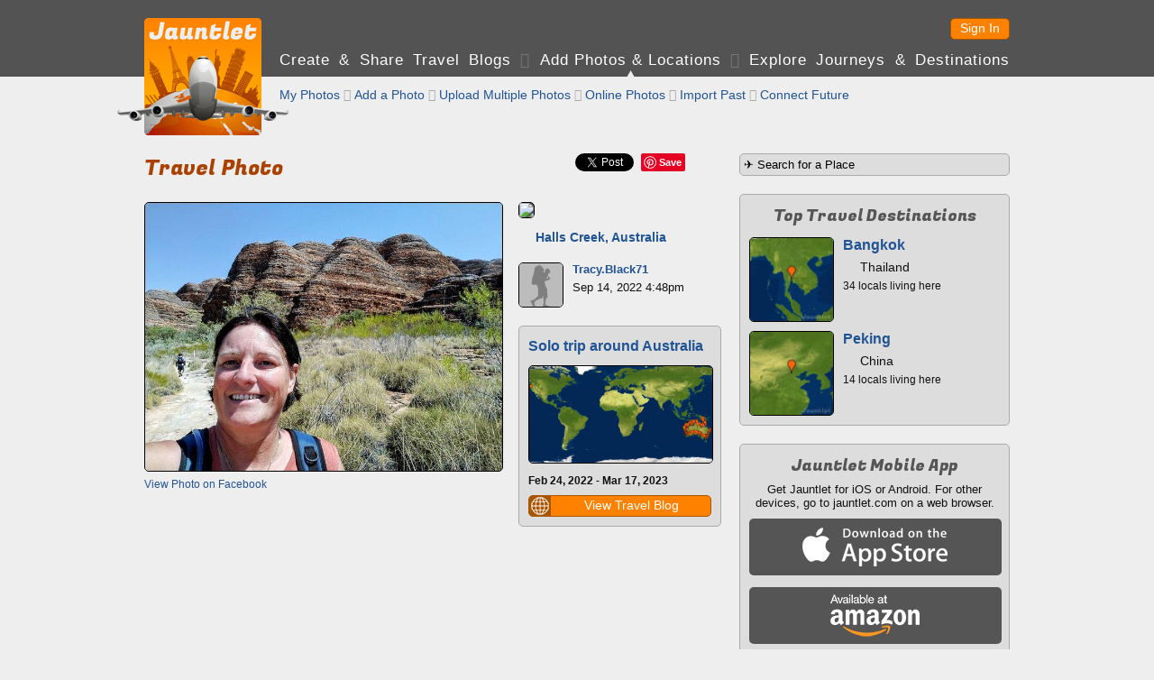

--- FILE ---
content_type: text/html; charset=UTF-8
request_url: https://jauntlet.com/travel-photo-check-in/halls-creek-australia/304963
body_size: 16176
content:
<!doctype html>
<html lang="en" xml:lang="en">
<head prefix="og: http://ogp.me/ns# fb: http://ogp.me/ns/fb# jauntlet: http://ogp.me/ns/fb/jauntlet#">
<meta charset="UTF-8">
<meta http-equiv="Content-Security-Policy" content="default-src * 'unsafe-inline' 'unsafe-eval' data:">
<meta name="viewport" content="width=device-width, initial-scale=1" />

<link rel="icon" type="image/png" href="/favicon.png" />
<link rel="shortcut icon" href="/favicon.ico" />

<title>Travel Snapshot - Halls Creek, Australia - Tracy.Black71 - 304963 - Jauntlet</title>
<meta name="description" content="" />
<link rel="canonical" href="https://jauntlet.com/travel-photo-check-in/halls-creek-australia/304963" />

<meta itemprop="url" content="https://jauntlet.com/travel-photo-check-in/halls-creek-australia/304963" />

<meta property="fb:app_id" content="2377407611"/> 
<meta property="og:site_name" content="Jauntlet Travel Blog and Map"/> 

<meta property="al:ios:app_store_id" content="449467290"/> 
<meta property="al:ios:app_name" content="Jauntlet">
<meta property="al:android:package" content="com.tomsapps.jauntlet">
<meta property="al:android:app_name" content="Jauntlet">

<meta name="twitter:site" content="@jauntlet" />
<meta name="twitter:domain" content="jauntlet.com">
<meta name="twitter:app:id:iphone" content="449467290">
<meta name="twitter:app:name:iphone" content="Jauntlet">
<meta name="twitter:app:id:ipad" content="449467290">
<meta name="twitter:app:name:ipad" content="Jauntlet">
<meta name="twitter:app:id:googleplay" content="com.tomsapps.jauntlet">
<meta name="twitter:app:name:googleplay" content="Jauntlet">

<meta property="og:description" content="" />
<meta property="og:title" content="Halls Creek, Australia" />
<meta property="og:city" content="Halls Creek, Australia" />
<meta property="og:image" content="https://dz2znkkd78kes.cloudfront.net/1673935737281089.jpg" />
<meta property="og:type" content="jauntlet:checkin" />
<meta property="og:url" content="https://jauntlet.com/travel-photo-check-in/halls-creek-australia/304963" />
<meta name="twitter:card" content="photo" />
<meta name="twitter:url" content="https://jauntlet.com/travel-photo-check-in/halls-creek-australia/304963" />
<meta name="twitter:title" content="Halls Creek, Australia" />
<meta name="twitter:description" content="" />
<meta name="twitter:image" content="https://dz2znkkd78kes.cloudfront.net/1673935737281089.jpg" />
<meta name="twitter:image:width" content="720" />
<meta name="twitter:image:height" content="540" />
<meta property="jauntlet:location:latitude" content="-18.22485" />
<meta property="jauntlet:location:longitude" content="127.666473" />
<meta property="jauntlet:post_date" content="2022-09-14T16:48:11+08:00" />
<meta property="jauntlet:post_time" content="1663145291" />
<meta property="al:ios:url" content="jauntlet://url/https%3A%2F%2Fjauntlet.com%2Ftravel-photo-check-in%2Fhalls-creek-australia%2F304963/" />
<meta property="al:android:url" content="jauntlet://url/https%3A%2F%2Fjauntlet.com%2Ftravel-photo-check-in%2Fhalls-creek-australia%2F304963/" />
<meta name="twitter:app:url:iphone" content="jauntlet://url/https%3A%2F%2Fjauntlet.com%2Ftravel-photo-check-in%2Fhalls-creek-australia%2F304963/" />
<meta name="twitter:app:url:ipad" content="jauntlet://url/https%3A%2F%2Fjauntlet.com%2Ftravel-photo-check-in%2Fhalls-creek-australia%2F304963/" />
<meta name="twitter:app:url:googleplay" content="jauntlet://url/https%3A%2F%2Fjauntlet.com%2Ftravel-photo-check-in%2Fhalls-creek-australia%2F304963/" />
<meta itemprop="name" content="Travel Snapshot - Halls Creek, Australia - Tracy.Black71 - 304963 - Jauntlet" />
<meta itemprop="image" content="https://dz2znkkd78kes.cloudfront.net/1673935737281089.jpg" />
<!-- has issues? meta property="og:locale" content="en_US"/--> 

<link href='//fonts.googleapis.com/css?family=Fugaz+One' rel="stylesheet" type="text/css" />

<link href="/jquery/css/jauntlet/jquery-ui-1.10.3.custom.min.css" rel="stylesheet" type="text/css" />	






<link href="/shared/styles.css?v=20260119" rel="stylesheet" type="text/css" />
<link href="/shared/styles_www.css?v=20260119" rel="stylesheet" type="text/css" />


<style type="text/css">
.fb-like {position:relative;top:5px;}
</style>

<script type="text/javascript">

var ismobile = false;
var mobilesdk = 0;
var mobileapp = false;
var mobileappplatform = ""; 
var osversion = "0.0";

var ishome = false;

var sharescripts = true;

var domain = "https://jauntlet.com";
var amazonCloudJauntletUrl = "";
var settingscookiename = "settings8";
var errormessageurl = "/message/99";

var facebookAppId = "2377407611";
var facebookJavascript = true; // needed for like box ;
var facebookPermCookie = "";
var facebookPerms = "public_profile,email";

var smalljauntlet = false;
var fulljauntlet = false;

var maploadcount;


</script>

<script type="text/javascript" src="/jquery/js/jquery-1.8.3.min.js"></script>
<script type="text/javascript" src="/shared/scripts_www.js?v=20260119"></script>




</head>

<body>

<div id="outerwrapper">

<header id="header">

<div class="innerwrapper">

<div id="home_top" onclick="loadHome();" onmouseover="homeOver();" onmouseout="homeOut();"></div>

<nav id="loginnav">

<!--  
<button class="google_icon login_button" onclick="doExternalLogin('google','');"></button>
<button class="twitter_icon login_button" onclick="doExternalLogin('twitter','');"></button> 
<button class="instagram_icon login_button" onclick="doExternalLogin('instagram','');"></button> 
<button class="facebook_icon login_button" onclick="doExternalLogin('facebook','');"></button> 
-->
<button class="button login_button" onclick="loadUrl('/login?nextpage=https%3A%2F%2Fjauntlet.com%2Ftravel-photo-check-in%2Fhalls-creek-australia%2F304963');">Sign In</button> 


</nav><!-- loginnav -->

<nav id="mainnav">
<a href="javascript:loadJourneys();" class="unselected">Create &amp Share Travel Blogs</a>
 <span class='globe'>&#xF0FC;</span> <a href="/travel-photos-check-ins" class="selected">Add Photos &amp; Locations</a>
 <span class='globe'>&#xF0FD;</span> <a href="/explore-journeys-travel-destinations" class="unselected">Explore Journeys &amp; Destinations</a>
&nbsp;&nbsp;&nbsp;&nbsp;&nbsp;&nbsp;&nbsp;&nbsp;&nbsp;&nbsp;&nbsp;&nbsp;&nbsp;&nbsp;&nbsp;&nbsp;&nbsp;&nbsp;&nbsp;&nbsp;&nbsp;&nbsp;&nbsp;&nbsp;
</nav><!--mainnav-->

</div><!--inner-->

</header><!--header-->


<div id="backgroundwrapper">


<div id="subheader">

<div class="innerwrapper">

<div id="home_bottom" onclick="loadHome();" onmouseover="homeOver();" onmouseout="homeOut();"></div>

    
    <nav id="subnav">
    
      
    <a href="/travel-photos-check-ins?my=1" class="unselected"> My Photos</a>
     <span class='globe'>&#xF0FE;</span>     <a href="/journey/edit_snapshot.php" class="unselected">Add a Photo</a>
     <span class='globe'>&#xF0FC;</span>     <a href="/journey/photo_upload.php" class="unselected">Upload Multiple Photos</a>
     <span class='globe'>&#xF0FD;</span>     <a href="/journey/photos.php" class="unselected">Online Photos</a>
     <span class='globe'>&#xF0FE;</span>     <a href="/journey/checkin_import.php" class="unselected">Import Past</a>
     <span class='globe'>&#xF0FC;</span>     <a href="/journey/checkin_auto.php" class="unselected">Connect Future</a>
        <!--a href="/journey/getlocation.php" class="unselected">Check In Now</a-->
    
    
        
    </nav><!-- subnav -->
    
        

</div><!--subheaderinner-->

</div><!--subheader-->


<div id="content">


<div class="innerwrapper">





<div class="maincolumn"><!--only one here because innerwrapper is above right-->



<div id="fb-root"></div>
<script async defer crossorigin="anonymous" src="https://connect.facebook.net/en_US/sdk.js#xfbml=1&version=v16.0&appId=2377407611&autoLogAppEvents=1" nonce="nStFWW0U"></script>

<style type="text/css">.fb-share-button{top:-3px;}</style>

<div id="sharediv"><!--div class="fb-like" data-href="https://jauntlet.com/s/304963" data-width="" data-layout="" data-action="" data-size="" data-share="true"></div--><div class="fb-share-button" data-href="https://jauntlet.com/s/304963" data-layout="button" data-size="small"><a target="_blank" href="https://www.facebook.com/sharer/sharer.php?u=https%3A%2F%2Fjauntlet.com%2Fs%2F304963&amp;src=sdkpreparse" class="fb-xfbml-parse-ignore">Share</a></div><div class="sharespacer"></div><a href="https://twitter.com/share" class="twitter-share-button" data-url="https://jauntlet.com/s/304963" data-text="Halls Creek, Australia" data-via="jauntlet" data-related="jauntlet" data-count="none" style="vertical-align:bottom;"></a><div class="sharespacer"></div><div style="display:inline-block;position:relative;top:-6px;"><a href="//pinterest.com/pin/create/button/?url=https%3A%2F%2Fjauntlet.com%2Fs%2F304963&description=Halls+Creek%2C+Australia&media=https%3A%2F%2Fjauntlet.com%2Fdata%2Fimageproxy.php%3Fimage%3Dhttps%253A%252F%252Fdz2znkkd78kes.cloudfront.net%252F1673935737281089.jpg" class="pin-it-button" count-layout="none" style="vertical-align:middle;"></a></div><div class="sharespacer"></div><div class="sharespacer"></div><div style="display:inline-block;height:20px;width:24px;position:relative;top:-8px;"></div></div>

<h1 itemprop='name' id='maintitle'>Travel Photo <span class='headerextra'>304963</span></h1>




<div class="topspace firstitem maincolumnleft buttongroup">

<img id="snapshotimage" class="roundimage" src="https://dz2znkkd78kes.cloudfront.net/1673935737281089.jpg" style="width:100%;max-width:396px;"/>

<div class='smalltopspace smalltext'><a href='https://www.facebook.com/photo.php?fbid=10225436693658376&set=a.10209913632751555&type=3' target='_blank'>View Photo on Facebook</a></div>
<div class="topspace"><div id="comments"></div></div>

</div><!--maincolumnleft-->


<div class="topspace maincolumnright buttongroup">

<div class='notopspace'><img src='https://maps.google.com/maps/api/staticmap?size=223x72&zoom=6&maptype=roadmap&sensor=false&markers=size:mid%7Ccolor:orange%7C-18.22485%2C127.666473&key=AIzaSyA946cSkn-lSGXRS-hJYL8_GArvNsrya-c' class='roundimage'/></div><div class='halftopspace' style='font-weight:bold;'><img src='/flags/AS.gif' class='flagicon'/> <a href='/place/-2237319'>Halls Creek, Australia</a></div><div class='comment_noborder topspace'><div class='comment_image'><a onclick='return displayProfileDialog(80143,1);' href='https://jauntlet.com/traveler/tracy.black71'><img src='/images/default_user.gif'/></a></div><div class='comment_header'><span class='comment_name'><a onclick='return displayProfileDialog(80143,1);' href='https://jauntlet.com/traveler/tracy.black71'>Tracy.Black71</a></span></div><div class='comment_text'>Sep 14, 2022 4:48pm</div><div class='comment_text'></div></div><div class='boxdarker'><h3><a href='/15469#93543'>Solo trip around Australia</a></h3><div class='halftopspace'><a href='/15469#93543'><img src='https://jauntlet.com/journeymaps/6/68bdc26ce8e834d31ed348c2b3c0729e5c6306dd.jpg' class='roundimage' style='width:100%;'/></a></div><div class='halftopspace smalltext'><strong>Feb 24, 2022 - Mar 17, 2023</strong></div><div class='halftopspace smalltext'></div><div class='halftopspace'><button class='button iconbutton buttonfullwidth' data-icon='globe' data-iconpos='left' onclick='loadUrl("/15469#93543");'><span class='buttonicon ui-icon-sphere'></span>View Travel Blog</button></div></div>
</div><!--maincolumnright-->





<script type="text/javascript">


var commenthash = "6dafa2d36e9860cbac5812d595d30719";
var highlightid = "304963";
var highlighturl = "https://jauntlet.com/travel-photo-check-in/halls-creek-australia/304963";
var commentowner = "80143";
var commenttitle = "Halls Creek, Australia";
//var user;
//var userid;
//var hash;


function doPageShow() {

	//user = getUserCookie();
	//userid = user.userid;
	//hash = user.hash;
	
	//var now = new Date();
	//console.debug("snapshot solo init "+now.getTime());
	//displayComments("highlight_"+highlightid,1,"#comments",highlighturl,commentowner,commenthash,commenttitle,true);
	
	if (ismobile) {
		var w = $(window).width() - 32;
		if ($("#snapshotimage").width() > w) {
			h = Math.round($("#snapshotimage").height() * (w / $("#snapshotimage").width()))
			$("#snapshotimage").css("width",w+"px");
			$("#snapshotimage").css("height",h+"px");
		}
	}

}

</script>

</div><!--maincolumn / fullwidth inner -->


<div class="rightcolumn">

<form action="/journey/select_city.php" method="get">
<input id="citysearchright" name="citysearchright" class="inputtext" style="width:290px;" value="&#9992; Search for a Place" />
<input type="hidden" name="search" value="1"/>
</form>




<div class="boxdarker">
<h4>Top Travel Destinations</h4>
<div class='destinationlinksquare halftopspace'><div class='destinationlink_image'><a href='https://jauntlet.com/bangkok-thailand-travel-photos-trip-plan/-3250083'><img src='https://d1ihc1a3nnp99q.cloudfront.net/a593aef61921f5001861ceeb4682f9c2.jpg'/></a></div><div class='destinationlink_title'><a href='https://jauntlet.com/bangkok-thailand-travel-photos-trip-plan/-3250083'>Bangkok</a></div><div class='destinationlink_screenname'><img src='/flags/TH.gif' class='flagicon'/> Thailand</div><div class='destinationlink_description'>34 locals living here</div></div><div class='destinationlinksquare halftopspace'><div class='destinationlink_image'><a href='https://jauntlet.com/peking-china-travel-photos-trip-plan/-1898541'><img src='https://d1ihc1a3nnp99q.cloudfront.net/a2275b59c737787d533d853900112dc4.jpg'/></a></div><div class='destinationlink_title'><a href='https://jauntlet.com/peking-china-travel-photos-trip-plan/-1898541'>Peking</a></div><div class='destinationlink_screenname'><img src='/flags/CH.gif' class='flagicon'/> China</div><div class='destinationlink_description'>14 locals living here</div></div></div>

<div class="boxdarker">
<h4>Jauntlet Mobile App</h4>
<div style="font-size:13px;" class="smalltopspace center">Get Jauntlet for iOS or Android. For other devices, go to jauntlet.com on a web browser.</div>
<div class="halftopspace"><div onclick='window.open("http://itunes.apple.com/us/app/travel-map-by-jauntlet/id449467290?mt=8&uo=4");' class="mobile_appstore"></div></div>
<div class="halftopspace"><div onclick='window.open("http://www.amazon.com/gp/mas/dl/android?p=com.tomsapps.jauntlet");' class="mobile_kindle"></div></div>
<div class="halftopspace"><div onclick='window.open("https://play.google.com/store/apps/details?id=com.tomsapps.jauntlet");' class="mobile_play"></div></div>
</div>

</div><!--rightcolumn-->



</div><!--2 col inner / fullwidth wrapper -->


</div><!--content-->


<div class="clearspacer"></div>


</div><!--backgroundwrapper-->


<footer id="footer">
<a href='/about-jauntlet-share-travel'>About Jauntlet</a>
<span class='globe'>&#xF0FC;</span> 
<a href='/help'>Help</a> 
<span class='globe'>&#xF0FD;</span> 
<a href='/terms'>Terms of Service</a> 
<span class='globe'>&#xF0FE;</span> 
<a href='/privacy'>Privacy Policy</a> 
<span class='globe'>&#xF0FC;</span> 
<a href='/travel-links'>Travel Links</a>
<span class='globe'>&#xF0FD;</span> 
<a href='/?version=m' rel="nofollow">Mobile Site</a>
<br/>
<a href="https://jauntlet.com/">Free Travel Blog with Map and Photos connecting to Facebook, Instagram and Twitter</a>
<span class='globe'>&#xF0FE;</span>
<a href="http://www.tomsapps.com" target="_blank"><span id="copyright">&copy;2026 Tom's Apps, LLC</a></span>
</footer>


</div><!--outerwrapper-->





<script type='text/javascript' src='/jquery/js/jquery-ui-1.10.4.custom.min.js'></script>
<script type='text/javascript' src='/shared/scripts.js?v=20260119'></script>

<!--script type="text/javascript" src="//s7.addthis.com/js/300/addthis_widget.js#pubid=ra-55b7d1b36b130d9e" async="async"></script-->


<script>
(function(i,s,o,g,r,a,m){i['GoogleAnalyticsObject']=r;i[r]=i[r]||function(){
(i[r].q=i[r].q||[]).push(arguments)},i[r].l=1*new Date();a=s.createElement(o),
m=s.getElementsByTagName(o)[0];a.async=1;a.src=g;m.parentNode.insertBefore(a,m)
})(window,document,'script','//www.google-analytics.com/analytics.js','ga');
ga('create', 'UA-26379592-3', 'auto');
ga('send', 'pageview');
</script>

</body>
</html>
